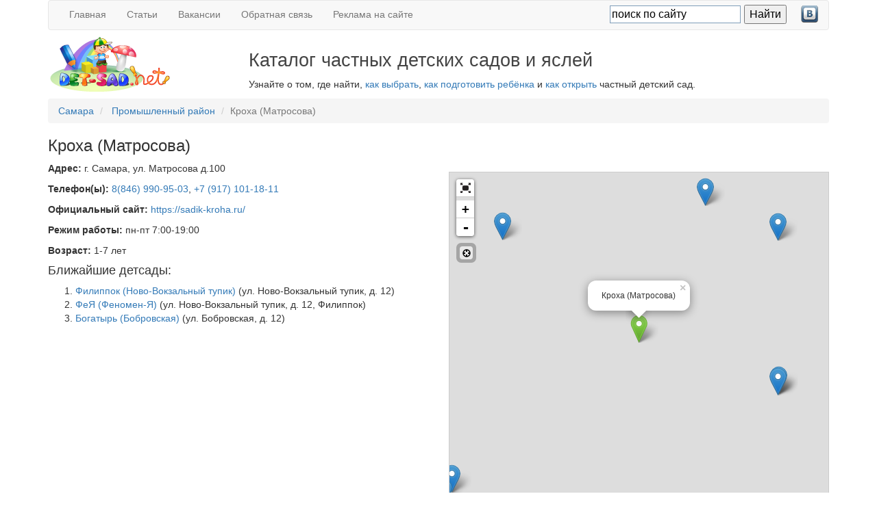

--- FILE ---
content_type: text/html; charset=utf-8
request_url: https://det-sad.net/map/Samara/6847.html
body_size: 5974
content:
<!DOCTYPE html>
<html lang="ru">
<head>
    <meta http-equiv="Content-Type" content="text/html; charset=utf-8">
    <meta charset="utf-8">
    <title>Кроха (Матросова) - Промышленный район - Самара — Каталог частных детских садов и яслей</title>
<meta name="keywords" content="Кроха (Матросова),Самара,частные детские сады, детсады, коммерческие детские сады, домашние детские сады, негосударственные детские сады" />
<meta name="description" content="Контактная информация частного детского сада Кроха (Матросова) - Самара" />
<script type="text/javascript">var LANG_SEND = 'Отправить'; var LANG_CONTINUE = 'Продолжить'; var LANG_CLOSE = 'Закрыть'; var LANG_SAVE = 'Сохранить'; var LANG_CANCEL = 'Отмена'; var LANG_ATTENTION = 'Внимание'; var LANG_CONFIRM = 'Подтверждение действия'; var LANG_LOADING = 'Загрузка'; var LANG_ERROR = 'Ошибка'; var LANG_ADD = 'Добавить'; var LANG_SELECT_CITY = 'Выберите город'; var LANG_SELECT = 'Выбрать'; </script>
    <meta name="viewport" content="width=device-width, initial-scale=1.0">
    <!--[if lte IE 8]> <script>document.location.href = '/ie6.html'; </script> <![endif]-->
    <link rel="shortcut icon" href="/favicon.ico" />
    <link rel="stylesheet" href="/templates/bootstrap3/css/bootstrap.min.css">
    <link rel="stylesheet" href="/templates/bootstrap3/css/leaflet.css" />
    <link rel="stylesheet" href="/templates/bootstrap3/css/L.Control.Locate.css" />
    <script src="/templates/bootstrap3/js/jquery.min.js"></script>
    <script src="/templates/bootstrap3/js/bootstrap.min.js"></script>

    <style type="text/css">
        .navbar .ya-site-form { width: 270px; }
        
        .navbar {margin-bottom: 10px; min-height: 40px;}
        .navbar-nav > li > a {
            padding-bottom: 10px;
            padding-top: 10px;
        }

        .navbar-nav .nav .navbutton { padding: 7px 5px;}
        h1 {font-size: 1.9em; color: #444; font-weight: normal;}
        h2 {font-size: 1.5em; color: #444; font-weight: normal;}
        .logo-row h1 {margin-top: 0;}
        .moduletitle {font-size: 1.5em; margin-bottom: 10px}
        #DSNmap {border: 1px solid #CCCCCC; z-index: 9999; margin-top:15px}
        .map-city {height: 430px; display: none;}
        .map-marker {height: 500px;}
        div#mc-content h3 {margin: 0 !important; font-size: 14px;}
        
        .costFilterRow {margin-top: 15px; margin-bottom: 15px;}

        .leaflet-control-fullscreen {
            background-image: url("/images/icons/fullscreen.png");
            margin-bottom: 5px;
        }

        @media (max-width: 940px) {
            .nav {width: 100% !important;}
            .logo-row {display: none;}
        }

        @media (max-width: 767px) {
            .pull-right {float: none !important}
            #DSNmap {margin-top: 0}
            .map-city {height: 200px;}
        }

        @media (max-height: 320px) {
            #DSNmap {display: none;}
        }

        @media (max-width: 480px) {
            html {
               -webkit-text-size-adjust: none;
            }
            h1 {margin: 0.2em 0; font-size: 1.5em;}
        }
    </style>
</head>
<body>
    <div class="container">        
        <div>
    <nav class="navbar navbar-default" role="navigation">
    <div class="navbar-header">
      <button type="button" class="navbar-toggle" data-toggle="collapse" data-target="#bs-example-navbar-collapse-1">
        <span class="sr-only">Toggle navigation</span>
        <span class="icon-bar"></span>
        <span class="icon-bar"></span>
        <span class="icon-bar"></span>
      </button>
      <a class="navbar-brand visible-xs" href="/">det-sad.net</a>
    </div>  
    <div class="collapse navbar-collapse"  id="bs-example-navbar-collapse-1">
        <ul id="mainmenu" class="nav navbar-nav">

                    <li><a href="/">Главная</a></li>
        
                                
                                                    <li >
                                <a href="/stati" target="_self">Статьи</a>
                            </li>
                                                                                
                                                    <li >
                                <a href="http://vk.com/topic-28954678_27756206" target="_blank">Вакансии</a>
                            </li>
                                                                                
                                                    <li >
                                <a href="mailto:support@det-sad.net" target="_self">Обратная связь</a>
                            </li>
                                                                                
                                                    <li >
                                <a href="/reklama.html" target="_self">Реклама на сайте</a>
                            </li>
                                                                </ul>

        <ul class="nav navbar-nav navbar-right hidden-sm">
            <li>
            
                <div class="ya-site-form ya-site-form_inited_no" onclick="return {'action':'http://yandex.ru/sitesearch','arrow':false,'bg':'transparent','fontsize':16,'fg':'#000000','language':'ru','logo':'rb','publicname':'Поиск по det-sad.net','suggest':true,'target':'_self','tld':'ru','type':2,'usebigdictionary':true,'searchid':2224148,'webopt':false,'websearch':false,'input_fg':'#000000','input_bg':'#ffffff','input_fontStyle':'normal','input_fontWeight':'normal','input_placeholder':'поиск по сайту','input_placeholderColor':'#000000','input_borderColor':'#7f9db9'}"><form action="http://yandex.ru/sitesearch" method="get" target="_self"><input type="hidden" name="searchid" value="2224148"/><input type="hidden" name="l10n" value="ru"/><input type="hidden" name="reqenc" value=""/><input type="search" name="text" value=""/><input type="submit" value="Найти"/></form></div><style type="text/css">.ya-page_js_yes .ya-site-form_inited_no { display: none; }</style><script type="text/javascript">(function(w,d,c){var s=d.createElement('script'),h=d.getElementsByTagName('script')[0],e=d.documentElement;if((' '+e.className+' ').indexOf(' ya-page_js_yes ')===-1){e.className+=' ya-page_js_yes';}s.type='text/javascript';s.async=true;s.charset='utf-8';s.src=(d.location.protocol==='https:'?'https:':'http:')+'//site.yandex.net/v2.0/js/all.js';h.parentNode.insertBefore(s,h);(w[c]||(w[c]=[])).push(function(){Ya.Site.Form.init()})})(window,document,'yandex_site_callbacks');</script>
            
            </li>
            <li class="hidden-xs">
                <a class="navbutton" target="_blank" href="http://vk.com/det_sad_net" style="padding-top: 7px">
                    <img alt="Мы в Вконтакте" src="/images/vkontakte.png">
                </a>
            </li>
        </ul>
    </div>
</nav>
</div>        
        <div class="row visible-md visible-lg" style="margin-bottom: 10px;">
            <div class="col-md-3">
                <a href="/"><img  width="180" height="80" alt="Каталог частных детских садов и яслей det-sad.net" title="" src="/templates/ds/images/logo.png"></a>
            </div>
            <div class="col-md-9">
                <h1>Каталог частных детских садов и яслей</h1>
                Узнайте о том, где найти, <a href="/stati/kak-vybrat-chastnyi-detskii-sad.html">как выбрать</a>,
                <a href="/stati/pervyi-raz-v-detskii-sad.html">как подготовить ребёнка</a> и
                <a href="/stati/kak-otkryt-detskiy-sad-step1.html">как открыть</a> частный детский сад.
            </div>
        </div>
        
                        <ul class="breadcrumb">
    <li>
        <a href="/map/Samara.html">Самара</a>
    </li>
        <li>
        <a href="/map/Samara/promyshlennyj-rajon.html">Промышленный&nbsp;район</a>
    </li>
        <li class="active">Кроха (Матросова)</li>
</ul>

<h3 class="hidden-xs">Кроха (Матросова) </h3>

<div class="row">
    <div class="col-md-6">
      <div class="markerMetaInfo" style="margin-bottom: 8px;">
        <p>
          <strong>Адрес:</strong>
          <span>г. Самара, ул. Матросова д.100</span>
        </p><p>
          <strong>Телефон(ы):</strong> <span class="tel"><a href=tel:88469909503>8(846) 990-95-03</a>, <a href=tel:+79171011811>+7 (917) 101-18-11</a></span>
        </p>
        
                  <p>
            <strong>Официальный сайт:</strong>
            <a class="url" href="/away.php?to=https://sadik-kroha.ru/&hash=b45deeacc40c6d4121dc136a9a36c472ddc93498abce7da77d2a79bc8cb51daf" rel="nofollow" target="_blank">https://sadik-kroha.ru/</a>
            
          </p>
                                  <p>
            <strong>Режим работы:</strong>
            <span>пн-пт 7:00-19:00</span>
            
          </p>
                                          <p>
            <strong>Возраст:</strong>
            <span>1-7 лет</span>
            
          </p>
              </div>
                
          
          
            
<!-- Yandex.RTB R-A-90507-8 -->
<div id="yandex_rtb_R-A-90507-8"></div>
<script type="text/javascript">
    (function(w, d, n, s, t) {
        w[n] = w[n] || [];
        w[n].push(function() {
            Ya.Context.AdvManager.render({
                blockId: "R-A-90507-8",
                renderTo: "yandex_rtb_R-A-90507-8",
                async: true
            });
        });
        t = d.getElementsByTagName("script")[0];
        s = d.createElement("script");
        s.type = "text/javascript";
        s.src = "//an.yandex.ru/system/context.js";
        s.async = true;
        t.parentNode.insertBefore(s, t);
    })(this, this.document, "yandexContextAsyncCallbacks");
</script>

    
 
    
            <h4>Ближайшие детсады:</h4>
        <ol>
                            <li><a href="/map/Samara/45.html">Филиппок (Ново-Вокзальный тупик)</a>
                   (ул. Ново-Вокзальный тупик, д. 12)</li>                            <li><a href="/map/Samara/11094.html">ФеЯ (Феномен-Я)</a>
                   (ул. Ново-Вокзальный тупик, д. 12, Филиппок)</li>                            <li><a href="/map/Samara/8972.html">Богатырь (Бобровская)</a>
                   (ул. Бобровская, д. 12)</li>                    </ol>
    

    </div>
    <div class="col-md-6 hidden-sm hidden-xs" id="mapArea">
        <div id="DSNmap" class="map-marker"></div>
    </div>
</div>




<textarea id="markerData" style="display: none">{"id":"6847","name":"\u041a\u0440\u043e\u0445\u0430 (\u041c\u0430\u0442\u0440\u043e\u0441\u043e\u0432\u0430)","address":"\u0443\u043b. \u041c\u0430\u0442\u0440\u043e\u0441\u043e\u0432\u0430 \u0434.100","phones":"<a href=tel:88469909503>8(846) 990-95-03<\/a>, <a href=tel:+79171011811>+7 (917) 101-18-11<\/a>","send_enable":"0","longitude":"50.228329","latitude":"53.222428","adddate":"2015-04-28 09:31:47","status":"0","district_id":"56","visible":"y","cost":"0","join_cost":"0","age":"1-7 \u043b\u0435\u0442","regime":"\u043f\u043d-\u043f\u0442 7:00-19:00","city_id":"284360","city":"Samara","ad":"0","metro":[],"hash":"b45deeacc40c6d4121dc136a9a36c472ddc93498abce7da77d2a79bc8cb51daf"}</textarea>
<textarea id="nearMarkers" style="display: none">[{"id":"45","name":"\u0424\u0438\u043b\u0438\u043f\u043f\u043e\u043a (\u041d\u043e\u0432\u043e-\u0412\u043e\u043a\u0437\u0430\u043b\u044c\u043d\u044b\u0439 \u0442\u0443\u043f\u0438\u043a)","address":"\u0443\u043b. \u041d\u043e\u0432\u043e-\u0412\u043e\u043a\u0437\u0430\u043b\u044c\u043d\u044b\u0439 \u0442\u0443\u043f\u0438\u043a, \u0434. 12","phones":"8-927-720-93-34","site":"https:\/\/filipp-ok.ru","longitude":"50.24572491645813","latitude":"53.218471329752994","adddate":"2011-07-25 09:55:51","status":"0","district_id":"56","city":"Samara","name_ru":"\u0421\u0430\u043c\u0430\u0440\u0430","distance":1239.2615403136},{"id":"11094","name":"\u0424\u0435\u042f (\u0424\u0435\u043d\u043e\u043c\u0435\u043d-\u042f)","address":"\u0443\u043b. \u041d\u043e\u0432\u043e-\u0412\u043e\u043a\u0437\u0430\u043b\u044c\u043d\u044b\u0439 \u0442\u0443\u043f\u0438\u043a, \u0434. 12, \u0424\u0438\u043b\u0438\u043f\u043f\u043e\u043a","phones":"8-927-720-93-34","site":"","longitude":"50.245819","latitude":"53.218551","adddate":"2017-10-11 15:17:05","status":"0","district_id":"56","city":"Samara","name_ru":"\u0421\u0430\u043c\u0430\u0440\u0430","distance":1242.0152679303},{"id":"8972","name":"\u0411\u043e\u0433\u0430\u0442\u044b\u0440\u044c (\u0411\u043e\u0431\u0440\u043e\u0432\u0441\u043a\u0430\u044f)","address":"\u0443\u043b. \u0411\u043e\u0431\u0440\u043e\u0432\u0441\u043a\u0430\u044f, \u0434. 12","phones":"89377967711","site":"","longitude":"50.236584","latitude":"53.232702","adddate":"2016-06-30 09:41:19","status":"0","district_id":"56","city":"Samara","name_ru":"\u0421\u0430\u043c\u0430\u0440\u0430","distance":1268.0580473403}]</textarea>
<script src="/templates/bootstrap3/js/leaflet.js"></script>
<script src="/templates/bootstrap3/js/leaflet.zoomfs.js"></script>
<script src="/templates/bootstrap3/js/L.Control.Locate.js"></script>


<script type="text/javascript">

    $(function(){
        if ($(".swipebox").length > 0) {
            $(".swipebox").swipebox({hideBarsDelay: 0});
        }

        if ($("#mapArea").is(':visible')) {
            showMap();
        }
   });

   function showMap() {

        var globalMarkCoords = [];
        var cityIdents = []; // Идентификаторы городов, садики которых отображены на карте

        var markerData = jQuery.parseJSON(jQuery("#markerData").text());
        var nearMarkers = jQuery.parseJSON(jQuery("#nearMarkers").text());

        var map = new L.Map('DSNmap', {minZoom: 8, zoomControl: false});

        var mapquestUrl = 'https://{s}.tile.openstreetmap.org/{z}/{x}/{y}.png',
        subDomains = ['a','b','c'],
        mapquestAttrib = '&copy; <a href="http://osm.org/copyright">OpenStreetMap</a> contributors',
        mapquest = new L.TileLayer(mapquestUrl, {maxZoom: 18, attribution: mapquestAttrib, subdomains: subDomains})

        var coord = new L.LatLng(markerData.latitude, markerData.longitude); // geographical point (longitude and latitude)
        globalMarkCoords.push(coord);
        map.setView(coord, 14).addLayer(mapquest);

        var currentIcon = new L.Icon.Default({iconUrl:'/templates/ds/images/marker2.png'})
        L.marker(coord, {icon: currentIcon, zIndexOffset: 1000}).addTo(map)
            .bindPopup("Кроха (Матросова)").openPopup();

        for(var index in nearMarkers){
            var coord = new L.LatLng(nearMarkers[index].latitude, nearMarkers[index].longitude);
            globalMarkCoords.push(coord);
            L.marker(coord).addTo(map).bindPopup("<a href=\"/map/"+
                nearMarkers[index].city + "/" +
                nearMarkers[index].id +".html\">" + nearMarkers[index].name + "</a>");
        }
        // create custom zoom control with fullscreen button
        var zoomFS = new L.Control.ZoomFS();
        // add custom zoom control
        map.addControl(zoomFS);
            
        map.on('enterFullscreen', function(){
          $('#mc-container').hide();
        });

        map.on('exitFullscreen', function(){
          $('#mc-container').show();
        });

        L.control.locate().addTo(map);

        function mapMoved(event) {
            var bounds = map.getBounds(); //вытаскиваем область, в которую нужно добавить маркеры
            $.get("/map/map_moved", {'cityIdents': cityIdents.toString(), 'bounds': bounds.toBBoxString()}, function(data){
                var data =  $.parseJSON(data);
                var markers = data[0];
                cityIdents = data[1];

                for (var index in markers)
                {
                    var markerExists = null;
                    coord = new L.LatLng(markers[index].latitude, markers[index].longitude);

                    for(var ind in globalMarkCoords)
                        if(coord.lat == globalMarkCoords[ind].lat &&
                        coord.lng == globalMarkCoords[ind].lng){
                        markerExists = 1;
                        break;
                    }

                    if(markerExists)
                        continue;

                    globalMarkCoords.push(coord);

                    L.marker(coord).addTo(map).bindPopup("<a href=\"/map/" +
                        markers[index].city + "/" +
                        markers[index].id +".html\">" + markers[index].name + "</a>");

                }
            });
        }

        map.on('moveend', function(event){
            try {
                yaCounter1831825.reachGoal("MARKER_MAP_MOVED");
            }
            catch(e) { }
            mapMoved(event);
        });
        mapMoved(123);
    }


</script>


        

        <div class="row">
            <div class="col-md-4">
            </div>
            <div class="col-md-4 text-center">
                <a href="/">Каталог частных детских садов и яслей</a> &copy;&nbsp;2011-2026            </div>
            <div class="col-md-4">
            </div>
        </div>
    </div>

<!-- Yandex.Metrika counter --> <script type="text/javascript"> (function (d, w, c) { (w[c] = w[c] || []).push(function() { try { w.yaCounter1831825 = new Ya.Metrika({ id:1831825, clickmap:true, trackLinks:true, accurateTrackBounce:true }); } catch(e) { } }); var n = d.getElementsByTagName("script")[0], s = d.createElement("script"), f = function () { n.parentNode.insertBefore(s, n); }; s.type = "text/javascript"; s.async = true; s.src = "https://mc.yandex.ru/metrika/watch.js"; if (w.opera == "[object Opera]") { d.addEventListener("DOMContentLoaded", f, false); } else { f(); } })(document, window, "yandex_metrika_callbacks"); </script> <noscript><div><img src="https://mc.yandex.ru/watch/1831825" style="position:absolute; left:-9999px;" alt="" /></div></noscript> <!-- /Yandex.Metrika counter -->

</body>
</html>

--- FILE ---
content_type: text/html; charset=utf-8
request_url: https://det-sad.net/map/map_moved?cityIdents=&bounds=50.2046012878418%2C53.20963091649183%2C50.252065658569336%2C53.23522199161108
body_size: 4959
content:
[[{"id":"14188","name":"Bambini-Club","address":"\u0443\u043b. \u0421\u0430\u043c\u0430\u0440\u0441\u043a\u0430\u044f, \u0434. 161\u0430","phones":"8 (996) 623 29 32","status":"0","longitude":"50.107762813568115","latitude":"53.19485641717032","adddate":"13 \u0438\u044e\u043b\u044f 2020","city":"Samara","cost":"17000","district_id":"52","ad_timeout":null,"ad_priority":"0"},{"id":"13260","name":"Sun School","address":"\u0443\u043b. \u041a\u0443\u0439\u0431\u044b\u0448\u0435\u0432\u0430, \u0434. 59","phones":"+7 (967) 729-98-47","status":"0","longitude":"50.086754","latitude":"53.183728","adddate":"24 \u0438\u044e\u043d\u044f 2019","city":"Samara","cost":"27500","district_id":"51","ad_timeout":null,"ad_priority":"0"},{"id":"14091","name":"Sun School (5-\u044f \u043f\u0440\u043e\u0441\u0435\u043a\u0430)","address":"\u0443\u043b. 5-\u044f \u043f\u0440\u043e\u0441\u0435\u043a\u0430, \u0434. 101","phones":"89966196251","status":"0","longitude":"50.18760681152344","latitude":"53.243793893935916","adddate":"27 \u0430\u043f\u0440\u0435\u043b\u044f 2020","city":"Samara","cost":"25000","district_id":"54","ad_timeout":null,"ad_priority":"0"},{"id":"10554","name":"\u0410\u043d\u0433\u043b\u0438\u0439\u0441\u043a\u0438\u0439 \u0434\u0435\u0442\u0441\u043a\u0438\u0439 \u0441\u0430\u0434 \"Sun School\"","address":"\u0443\u043b. \u0420\u0435\u0432\u043e\u043b\u044e\u0446\u0438\u043e\u043d\u043d\u0430\u044f, \u0434. 3","phones":"88007756047","status":"0","longitude":"50.162761","latitude":"53.216826","adddate":" 2 \u0438\u044e\u043d\u044f 2017","city":"Samara","cost":"25000","district_id":"54","ad_timeout":null,"ad_priority":"0"},{"id":"12755","name":"\u0410\u043d\u0433\u043b\u0438\u0439\u0441\u043a\u0438\u0439 \u0434\u0435\u0442\u0441\u043a\u0438\u0439 \u0441\u0430\u0434 \"Sun School\" (\u041b\u0435\u043d\u0438\u043d\u0441\u043a\u0430\u044f)","address":"\u0443\u043b. \u041b\u0435\u043d\u0438\u043d\u0441\u043a\u0430\u044f, \u0434.217","phones":"8 (800) 755-60-47; +7 (987) 153-07-77","status":"0","longitude":"50.118115","latitude":"53.19939","adddate":"17 \u0434\u0435\u043a\u0430\u0431\u0440\u044f 2018","city":"Samara","cost":"15000","district_id":"52","ad_timeout":null,"ad_priority":"0"},{"id":"13230","name":"\u0410\u043d\u0433\u043b\u0438\u0439\u0441\u043a\u0438\u0439 \u0434\u0435\u0442\u0441\u043a\u0438\u0439 \u0441\u0430\u0434 \"\u0412\u043e\u043b\u0448\u0435\u0431\u043d\u044b\u0439 \u043c\u0438\u0440\"","address":"\u0443\u043b. \u0421\u0430\u0434\u043e\u0432\u0430\u044f, \u0434. 337","phones":"89272609069","status":"0","longitude":"50.123397","latitude":"53.203112","adddate":"16 \u0438\u044e\u043d\u044f 2019","city":"Samara","cost":"13000","district_id":"52","ad_timeout":null,"ad_priority":"0"},{"id":"1478","name":"\u0410\u041d\u041e \"\u0422\u0435\u0440\u0435\u043c\u043e\u043a\"","address":"\u0443\u043b. \u0410\u044d\u0440\u043e\u0434\u0440\u043e\u043c\u043d\u0430\u044f, \u0434. 32\u0410","phones":"990-49-91","status":"0","longitude":"50.18601894378662","latitude":"53.19295059224443","adddate":"15 \u043c\u0430\u044f 2012","city":"Samara","cost":"11000","district_id":"53","ad_timeout":null,"ad_priority":"0"},{"id":"12242","name":"\u0410\u041d\u041e \u0414\u041e \"\u041c\u0430\u043b\u044c\u0432\u0438\u043d\u0430\"","address":"\u0443\u043b. 1\u044f \u041f\u0440\u043e\u0441\u0435\u043a\u0430, \u0434. 1\u0411","phones":"+7(846)213-04-14 ,8(846) 990-61-25","status":"0","longitude":"50.175172090530396","latitude":"53.22951928109567","adddate":"10 \u0430\u0432\u0433\u0443\u0441\u0442\u0430 2018","city":"Samara","cost":"0","district_id":"54","ad_timeout":null,"ad_priority":"0"},{"id":"5379","name":"\u0410\u041d\u041e \u0414\u041e \"\u041c\u0430\u043b\u044c\u0432\u0438\u043d\u0430\" (\u041f\u0443\u0448\u043a\u0438\u043d\u0430 280)","address":"\u0443\u043b. \u0411\u0440\u0430\u0442\u044c\u0435\u0432 \u041a\u043e\u0440\u043e\u0441\u0442\u0435\u043b\u0435\u0432\u044b\u0445, \u0434. 280","phones":"+7 (937) 989-00-19, +7(927)260-61-25","status":"0","longitude":"50.125980377197266","latitude":"53.20202258900708","adddate":"10 \u0438\u044e\u043b\u044f 2014","city":"Samara","cost":"0","district_id":"52","ad_timeout":null,"ad_priority":"0"},{"id":"5378","name":"\u0410\u041d\u041e \u0414\u041e \"\u041c\u0430\u043b\u044c\u0432\u0438\u043d\u0430\" (\u041f\u0443\u0448\u043a\u0438\u043d\u0430)","address":"\u0443\u043b. \u041f\u0443\u0448\u043a\u0438\u043d\u0430, \u0434. 227","phones":"+7 (937) 992-40-65, +7 (927) 260-61-25","status":"0","longitude":"50.126516819000244","latitude":"53.20177838044824","adddate":"10 \u0438\u044e\u043b\u044f 2014","city":"Samara","cost":"9000","district_id":"52","ad_timeout":null,"ad_priority":"0"},{"id":"1213","name":"\u0410\u041d\u041e\u041e \"\u041c\u0438\u0440 \u0434\u0435\u0442\u0441\u0442\u0432\u0430\" (\u041a\u0440\u0430\u0441\u043d\u043e\u0434\u043e\u043d\u0441\u043a\u0430\u044f)","address":"\u0443\u043b. \u041a\u0440\u0430\u0441\u043d\u043e\u0434\u043e\u043d\u0441\u043a\u0430\u044f, \u0434. 95","phones":"8 902-153 -09-01 \u0438 8 937 -983-68-69","status":"1","longitude":"50.24571418762207","latitude":"53.23007802616441","adddate":"12 \u0444\u0435\u0432\u0440\u0430\u043b\u044f 2012","city":"Samara","cost":"12000","district_id":"57","ad_timeout":"2022-11-24","ad_priority":"0"},{"id":"3587","name":"\u0410\u041d\u041e\u041e \"\u041c\u0438\u0440 \u0434\u0435\u0442\u0441\u0442\u0432\u0430\" (\u041d\u043e\u0432\u043e-\u0421\u0430\u0434\u043e\u0432\u0430\u044f)","address":"\u0443\u043b. \u041d\u043e\u0432\u043e-\u0421\u0430\u0434\u043e\u0432\u0430\u044f, \u0434. 139","phones":"8 902-153 -09-01 \u0438 8 937 -983-68-69","status":"0","longitude":"50.145873","latitude":"53.214119","adddate":" 9 \u0430\u0432\u0433\u0443\u0441\u0442\u0430 2013","city":"Samara","cost":"12000","district_id":"54","ad_timeout":"2022-11-24","ad_priority":"0"},{"id":"12677","name":"\u0410\u041d\u041e\u041e \"\u041c\u0438\u0440 \u0434\u0435\u0442\u0441\u0442\u0432\u0430\" (\u041f\u0440\u043e\u043c\u044b\u0448\u043b\u0435\u043d\u043d\u044b\u0439)","address":"\u0443\u043b. \u0413\u0435\u043e\u0440\u0433\u0438\u044f \u0414\u0438\u043c\u0438\u0442\u0440\u043e\u0432\u0430, \u0434. 131","phones":"8 937 983 68 69","status":"0","longitude":"50.200607","latitude":"53.255313","adddate":"24 \u043d\u043e\u044f\u0431\u0440\u044f 2018","city":"Samara","cost":"12000","district_id":"56","ad_timeout":"2022-11-24","ad_priority":"0"},{"id":"8382","name":"\u0410\u041d\u041e\u041e \u0414\u041e \"\u041c\u0430\u043b\u044b\u0448\"","address":"\u0443\u043b. \u041c\u0438\u0447\u0443\u0440\u0438\u043d\u0430, \u0434. 149","phones":"8(846)9720217, 89270112111","status":"0","longitude":"50.170783","latitude":"53.217408","adddate":"10 \u0444\u0435\u0432\u0440\u0430\u043b\u044f 2016","city":"Samara","cost":"0","district_id":"54","ad_timeout":null,"ad_priority":"0"},{"id":"14443","name":"\u0410\u041d\u041e\u041e \u0414\u041e \"\u041f\u043b\u0430\u043d\u0435\u0442\u0430 \u0414\u0435\u0442\u0441\u0442\u0432\u0430\"","address":"\u0443\u043b. \u0421\u0442\u0430\u0440\u0430 \u0417\u0430\u0433\u043e\u0440\u0430,  \u0434. 235","phones":"9902923,9901780","status":"0","longitude":"50.241435","latitude":"53.246121","adddate":"13 \u043c\u0430\u0440\u0442\u0430 2021","city":"Samara","cost":"5700","district_id":"57","ad_timeout":null,"ad_priority":"0"},{"id":"14651","name":"\u0410\u041d\u041e\u041e \u0414\u041e \"\u041f\u043b\u0430\u043d\u0435\u0442\u0430 \u0414\u0435\u0442\u0441\u0442\u0432\u0430\"","address":"\u0443\u043b. \u041d\u043e\u0432\u043e \u0421\u0430\u0434\u043e\u0432\u0430\u044f, \u0434. 177","phones":"88469902923,88469901780","status":"0","longitude":"50.162267","latitude":"53.218368","adddate":" 2 \u043d\u043e\u044f\u0431\u0440\u044f 2021","city":"Samara","cost":"12000","district_id":"54","ad_timeout":null,"ad_priority":"0"},{"id":"14445","name":"\u0410\u041d\u041e\u041e \u0414\u041e \"\u041f\u043b\u0430\u043d\u0435\u0442\u0430 \u0414\u0435\u0442\u0441\u0442\u0432\u0430\" (\u0410\u044d\u0440\u043e\u0434\u0440\u043e\u043c\u043d\u0430\u044f)","address":"\u0443\u043b. \u0410\u044d\u0440\u043e\u0434\u0440\u043e\u043c\u043d\u0430\u044f,  \u0434. 98\u0410, \u0441\u0442\u0440\u043e\u0435\u043d\u0438\u0435 4","phones":"9902923,9901780","status":"0","longitude":"50.206167697906494","latitude":"53.19451575316597","adddate":"13 \u043c\u0430\u0440\u0442\u0430 2021","city":"Samara","cost":"5960","district_id":"55","ad_timeout":null,"ad_priority":"0"},{"id":"14444","name":"\u0410\u041d\u041e\u041e \u0414\u041e \"\u041f\u043b\u0430\u043d\u0435\u0442\u0430 \u0414\u0435\u0442\u0441\u0442\u0432\u0430\" (\u041c\u043e\u043b\u043e\u0434\u0435\u0436\u043d\u0430\u044f)","address":"\u0443\u043b. \u041c\u043e\u043b\u043e\u0434\u0435\u0436\u043d\u0430\u044f, \u0434. 6\u0410","phones":"9902923,9901780","status":"0","longitude":"50.22063","latitude":"53.258599","adddate":"13 \u043c\u0430\u0440\u0442\u0430 2021","city":"Samara","cost":"5960","district_id":"56","ad_timeout":null,"ad_priority":"0"},{"id":"8409","name":"\u0410\u041d\u041e\u041e \u0414\u0426 \"\u0412\u0438\u043d\u043d\u0438 \u041f\u0443\u0445\"","address":"\u0443\u043b. \u041e\u0441\u0438\u043f\u0435\u043d\u043a\u043e, \u0434. 39","phones":"8-960-83-121-83","status":"0","longitude":"50.14780282974243","latitude":"53.19788370855331","adddate":"18 \u0444\u0435\u0432\u0440\u0430\u043b\u044f 2016","city":"Samara","cost":"0","district_id":"52","ad_timeout":null,"ad_priority":"0"},{"id":"8414","name":"\u0410\u041d\u041e\u041e \u0414\u0426 \"\u0412\u0438\u043d\u043d\u0438 \u041f\u0443\u0445\" (\u0421\u044a\u0435\u0437\u0434\u043e\u0432\u0441\u043a\u0430\u044f)","address":"\u0443\u043b. \u0421\u044a\u0435\u0437\u0434\u043e\u0432\u0441\u043a\u0430\u044f, \u0434. 10\u0410","phones":"8-960-83-121-83","status":"0","longitude":"50.184617","latitude":"53.206774","adddate":"18 \u0444\u0435\u0432\u0440\u0430\u043b\u044f 2016","city":"Samara","cost":"0","district_id":"54","ad_timeout":null,"ad_priority":"0"},{"id":"12006","name":"\u0410\u041d\u041e\u041e \u0414\u0426 \"\u041c\u0438\u0448\u0443\u0442\u043a\u0430\"","address":"\u0443\u043b.\u0411\u0440\u0430\u0442\u044c\u0435\u0432 \u041a\u043e\u0440\u043e\u0441\u0442\u0435\u043b\u0435\u0432\u044b\u0445, \u0434. 154","phones":"8 927 017 85 17","status":"0","longitude":"50.114827","latitude":"53.196029","adddate":"13 \u0438\u044e\u043d\u044f 2018","city":"Samara","cost":"0","district_id":"52","ad_timeout":null,"ad_priority":"0"},{"id":"1346","name":"\u0411\u0430\u043b\u0443\u043d","address":"\u0443\u043b. \u0410\u043b\u0435\u043a\u0441\u0435\u044f \u0422\u043e\u043b\u0441\u0442\u043e\u0433\u043e, \u0434. 100","phones":"89277671012","status":"0","longitude":"50.08390724658966","latitude":"53.18810369457529","adddate":"14 \u043c\u0430\u0440\u0442\u0430 2012","city":"Samara","cost":"7000","district_id":"51","ad_timeout":null,"ad_priority":"0"},{"id":"8972","name":"\u0411\u043e\u0433\u0430\u0442\u044b\u0440\u044c (\u0411\u043e\u0431\u0440\u043e\u0432\u0441\u043a\u0430\u044f)","address":"\u0443\u043b. \u0411\u043e\u0431\u0440\u043e\u0432\u0441\u043a\u0430\u044f, \u0434. 12","phones":"89377967711","status":"0","longitude":"50.236584","latitude":"53.232702","adddate":"30 \u0438\u044e\u043d\u044f 2016","city":"Samara","cost":"5960","district_id":"56","ad_timeout":null,"ad_priority":"0"},{"id":"11212","name":"\u0411\u043e\u0441\u043e\u043d\u043e\u0433\u043e\u0435 \u0421\u0447\u0430\u0441\u0442\u044c\u0435 (\u0414\u0435\u043c\u043e\u043a\u0440\u0430\u0442\u0438\u0447\u0435\u0441\u043a\u0430\u044f)","address":"\u0443\u043b. \u0411\u0435\u0440\u0435\u0437\u043e\u0432\u0430\u044f \u0430\u043b\u043b\u0435\u044f, 215","phones":"+79270198185","status":"0","longitude":"50.285794","latitude":"53.315805","adddate":"13 \u043d\u043e\u044f\u0431\u0440\u044f 2017","city":"Samara","cost":"12000","district_id":"58","ad_timeout":null,"ad_priority":"0"},{"id":"13975","name":"\u0411\u0443\u0440\u0430\u0442\u0438\u043d\u043e","address":"\u0443\u043b. \u041b\u0435\u043d\u0438\u043d\u0441\u043a\u0430\u044f, \u0434. 228","phones":"8 (846) 24-24-500","status":"0","longitude":"50.116528272628784","latitude":"53.19916911793947","adddate":"11 \u0444\u0435\u0432\u0440\u0430\u043b\u044f 2020","city":"Samara","cost":"10000","district_id":"52","ad_timeout":null,"ad_priority":"0"},{"id":"10084","name":"\u0412\u0434\u043e\u0445\u043d\u043e\u0432\u0435\u043d\u0438\u0435","address":"\u0443\u043b. \u041d\u043e\u0432\u043e-\u0412\u043e\u043a\u0437\u0430\u043b\u044c\u043d\u0430\u044f, \u0434. 193","phones":"89376545280","status":"1","longitude":"50.219633","latitude":"53.237607","adddate":" 4 \u0444\u0435\u0432\u0440\u0430\u043b\u044f 2017","city":"Samara","cost":"9500","district_id":"56","ad_timeout":null,"ad_priority":"0"},{"id":"8994","name":"\u0413\u0430\u043b\u0447\u0430\u0442\u0430","address":"\u0443\u043b. \u0424\u0438\u043d\u0441\u043a\u0430\u044f, \u0434. 96","phones":"8-9370710317; 2740317","status":"0","longitude":"50.184698","latitude":"53.2288","adddate":" 4 \u0438\u044e\u043b\u044f 2016","city":"Samara","cost":"13300","district_id":"54","ad_timeout":null,"ad_priority":"0"},{"id":"11018","name":"\u0414\u0435\u0442\u0441\u043a\u0430\u044f \u0410\u043a\u0430\u0434\u0435\u043c\u0438\u044f","address":"\u0443\u043b. \u0421\u043e\u043b\u043d\u0435\u0447\u043d\u0430\u044f, \u0434. 18","phones":"89272602721","status":"0","longitude":"50.185731","latitude":"53.241994","adddate":"24 \u0441\u0435\u043d\u0442\u044f\u0431\u0440\u044f 2017","city":"Samara","cost":"18000","district_id":"54","ad_timeout":null,"ad_priority":"0"},{"id":"13204","name":"\u0414\u0435\u0442\u0441\u043a\u0430\u044f \u0410\u043a\u0430\u0434\u0435\u043c\u0438\u044f (\u0421\u043e\u043b\u043d\u0435\u0447\u043d\u0430\u044f 8)","address":"\u0443\u043b. \u0421\u043e\u043b\u043d\u0435\u0447\u043d\u0430\u044f, \u0434. 8","phones":"89272602721","status":"0","longitude":"50.186476","latitude":"53.240964","adddate":" 7 \u0438\u044e\u043d\u044f 2019","city":"Samara","cost":"16000","district_id":"54","ad_timeout":null,"ad_priority":"0"},{"id":"14338","name":"\u0414\u043e\u043c\u0430\u0448\u043d\u0438\u0439 \u0430\u043d\u0433\u043b\u0438\u0439\u0441\u043a\u0438\u0439 \u0441\u0430\u0434 \"Smile Fish\"","address":"\u0443\u043b. \u041a\u043e\u0440\u0430\u0431\u0435\u043b\u044c\u043d\u0430\u044f \u0434. 12","phones":"+79276870770","status":"1","longitude":"50.183647871017456","latitude":"53.202498149049525","adddate":" 9 \u043d\u043e\u044f\u0431\u0440\u044f 2020","city":"Samara","cost":"12000","district_id":"54","ad_timeout":null,"ad_priority":"0"},{"id":"11317","name":"\u0414\u043e\u043c\u0430\u0448\u043d\u0438\u0439 \u0434\u0435\u0442\u0441\u043a\u0438\u0439 \u0441\u0430\u0434","address":"\u0421\u0442\u0430\u0440\u0430-\u0417\u0430\u0433\u043e\u0440\u0430 \u043e\u0441\u0442.\u0428\u0438\u043f\u043a\u0430","phones":"89639143029","status":"1","longitude":"50.211167335510254","latitude":"53.23012298234726","adddate":"28 \u0434\u0435\u043a\u0430\u0431\u0440\u044f 2017","city":"Samara","cost":"8300","district_id":"56","ad_timeout":null,"ad_priority":"0"},{"id":"14125","name":"\u0417\u043e\u043b\u043e\u0442\u043e\u0439 \u043a\u043b\u044e\u0447\u0438\u043a","address":"5 \u043f\u0440\u043e\u0441\u0435\u043a\u0430, \u0434. 102","phones":"+79608097604","status":"1","longitude":"50.184437","latitude":"53.244327","adddate":"29 \u043c\u0430\u044f 2020","city":"Samara","cost":"9000","district_id":"54","ad_timeout":null,"ad_priority":"0"},{"id":"12498","name":"\u041a\u0430\u043f\u0438\u0442\u043e\u0448\u043a\u0430","address":"\u0443\u043b. \u041a\u0430\u0440\u0431\u044b\u0448\u0435\u0432\u0430 67","phones":"2241368","status":"0","longitude":"50.20330309867859","latitude":"53.210144943955406","adddate":" 6 \u043e\u043a\u0442\u044f\u0431\u0440\u044f 2018","city":"Samara","cost":"10000","district_id":"55","ad_timeout":null,"ad_priority":"0"},{"id":"13222","name":"\u041a\u0430\u043f\u0438\u0442\u043e\u0448\u043a\u0430 (\u0411\u0440\u0430\u0442\u044c\u044f \u041a\u043e\u0440\u043e\u0441\u0442\u0435\u043b\u0435\u0432\u044b\u0445)","address":"\u0443\u043b. \u0411\u0440\u0430\u0442\u044c\u044f \u041a\u043e\u0440\u043e\u0441\u0442\u0435\u043b\u0435\u0432\u044b\u0445, \u0434. 140","phones":"224-13-68","status":"0","longitude":"50.113057","latitude":"53.193386","adddate":"14 \u0438\u044e\u043d\u044f 2019","city":"Samara","cost":"8000","district_id":"52","ad_timeout":null,"ad_priority":"0"},{"id":"12500","name":"\u041a\u0430\u043f\u0438\u0442\u043e\u0448\u043a\u0430 (\u041a\u0430\u0440\u0431\u044b\u0448\u0435\u0432\u0430)","address":"\u0443\u043b. \u041a\u0430\u0440\u0431\u044b\u0448\u0435\u0432\u0430, \u0434. 67","phones":"2241368","status":"0","longitude":"50.203832","latitude":"53.210139","adddate":" 6 \u043e\u043a\u0442\u044f\u0431\u0440\u044f 2018","city":"Samara","cost":"0","district_id":"55","ad_timeout":null,"ad_priority":"0"},{"id":"12447","name":"\u041a\u0430\u043f\u0438\u0442\u043e\u0448\u043a\u0430 (\u041c\u0438\u0447\u0443\u0440\u0438\u043d\u0430)","address":"\u0443\u043b. \u041c\u0438\u0447\u0443\u0440\u0438\u043d\u0430, \u0434. 149","phones":"+7(846)224-13-68","status":"0","longitude":"50.170408487319946","latitude":"53.217292499244444","adddate":"24 \u0441\u0435\u043d\u0442\u044f\u0431\u0440\u044f 2018","city":"Samara","cost":"1000","district_id":"54","ad_timeout":null,"ad_priority":"0"},{"id":"6201","name":"\u041a\u0430\u043f\u0438\u0442\u043e\u0448\u043a\u0430 (\u041f\u0435\u0447\u0435\u0440\u0441\u043a\u0430\u044f)","address":"\u0443\u043b. \u041f\u0435\u0447\u0435\u0440\u0441\u043a\u0430\u044f, \u0434. 20\u0410","phones":"224-13-68","status":"0","longitude":"50.182167291641235","latitude":"53.20393122375352","adddate":" 5 \u0434\u0435\u043a\u0430\u0431\u0440\u044f 2014","city":"Samara","cost":"8000","district_id":"54","ad_timeout":null,"ad_priority":"0"},{"id":"1451","name":"\u041a\u0430\u043f\u0438\u0442\u043e\u0448\u043a\u0430 (\u0420\u0435\u0432\u043e\u043b\u044e\u0446\u0438\u043e\u043d\u043d\u0430\u044f)","address":"\u0443\u043b. \u0420\u0435\u0432\u043e\u043b\u044e\u0446\u0438\u043e\u043d\u043d\u0430\u044f, \u0434. 4","phones":"224-13-68","status":"0","longitude":"50.16479100000001","latitude":"53.217413","adddate":"25 \u0430\u043f\u0440\u0435\u043b\u044f 2012","city":"Samara","cost":"8000","district_id":"54","ad_timeout":null,"ad_priority":"0"},{"id":"1443","name":"\u041a\u0430\u0440\u0430\u043c\u0435\u043b\u044c\u043a\u0438","address":"6-\u044f \u043f\u0440\u043e\u0441\u0435\u043a\u0430, \u0434. 153","phones":"8-903-300-14-84, 240-15-80","status":"0","longitude":"50.188991999999985","latitude":"53.245793","adddate":"25 \u0430\u043f\u0440\u0435\u043b\u044f 2012","city":"Samara","cost":"10000","district_id":"54","ad_timeout":null,"ad_priority":"0"},{"id":"13571","name":"\u041a\u0440\u043e\u0445\u0430 (\u0414\u0438\u043c\u0438\u0442\u0440\u043e\u0432\u0430)","address":"\u0443\u043b. \u0414\u0438\u043c\u0438\u0442\u0440\u043e\u0432\u0430, \u0434.110","phones":"8(846) 990-95-03,+7 (917) 112-00-03","status":"0","longitude":"50.223307","latitude":"53.261884","adddate":"11 \u0441\u0435\u043d\u0442\u044f\u0431\u0440\u044f 2019","city":"Samara","cost":"0","district_id":"56","ad_timeout":null,"ad_priority":"0"},{"id":"6847","name":"\u041a\u0440\u043e\u0445\u0430 (\u041c\u0430\u0442\u0440\u043e\u0441\u043e\u0432\u0430)","address":"\u0443\u043b. \u041c\u0430\u0442\u0440\u043e\u0441\u043e\u0432\u0430 \u0434.100","phones":"8(846) 990-95-03,+7 (917) 101-18-11","status":"0","longitude":"50.228329","latitude":"53.222428","adddate":"28 \u0430\u043f\u0440\u0435\u043b\u044f 2015","city":"Samara","cost":"0","district_id":"56","ad_timeout":null,"ad_priority":"0"},{"id":"1619","name":"\u041b\u0443\u043d\u0442\u0438\u043a","address":"\u0443\u043b. \u0421\u043e\u0432\u0435\u0442\u0441\u043a\u043e\u0439 \u0410\u0440\u043c\u0438\u0438, \u0434. 240 \u0411","phones":"8-903-309-23-89","status":"0","longitude":"50.17910957336426","latitude":"53.23872801082901","adddate":"21 \u0438\u044e\u043d\u044f 2012","city":"Samara","cost":"0","district_id":"54","ad_timeout":null,"ad_priority":"0"},{"id":"12248","name":"\u041c\u0430\u043b\u044c\u0432\u0438\u043d\u0430 (6-\u044f \u043f\u0440\u043e\u0441\u0435\u043a\u0430)","address":"6\u044f \u043f\u0440\u043e\u0441\u0435\u043a\u0430, \u0434. 142","phones":"8(846) 900-61-25; 8-906-345-36-82","status":"0","longitude":"50.19217729568481","latitude":"53.24742118577747","adddate":"10 \u0430\u0432\u0433\u0443\u0441\u0442\u0430 2018","city":"Samara","cost":"0","district_id":"56","ad_timeout":null,"ad_priority":"0"},{"id":"4446","name":"\u041c\u0430\u043b\u044c\u0432\u0438\u043d\u0430 (\u0421\u0435\u0432\u0430\u0441\u0442\u043e\u043f\u043e\u043b\u044c\u0441\u043a\u0438\u0439)","address":"\u0421\u0435\u0432\u0430\u0441\u0442\u043e\u043f\u043e\u043b\u044c\u0441\u043a\u0438\u0439 \u043f\u0435\u0440\u0435\u0443\u043b\u043e\u043a, \u0434. 1","phones":"8(846) 990-61-25; 277-09-87","status":"0","longitude":"50.221044","latitude":"53.198581","adddate":" 4 \u044f\u043d\u0432\u0430\u0440\u044f 2014","city":"Samara","cost":"7900","district_id":"55","ad_timeout":null,"ad_priority":"0"},{"id":"1296","name":"\u041c\u0430\u043c\u043e\u043d\u0442\u0451\u043d\u043e\u043a","address":"\u0443\u043b. \u0415\u0433\u043e\u0440\u043e\u0432\u0430, \u0434. 13","phones":"8-902-748-99-09","status":"1","longitude":"50.0852108001709","latitude":"53.10860786695556","adddate":" 3 \u043c\u0430\u0440\u0442\u0430 2012","city":"Samara","cost":"0","district_id":"50","ad_timeout":null,"ad_priority":"0"},{"id":"13897","name":"\u041c\u0438\u0440 \u0434\u0435\u0442\u0441\u0442\u0432\u0430 (\u0414\u0438\u043c\u0438\u0442\u0440\u043e\u0432\u0430)","address":"\u0443\u043b. \u0413\u0435\u043e\u0440\u0433\u0438\u044f \u0414\u0438\u043c\u0438\u0442\u0440\u043e\u0432\u0430, \u0434. 131","phones":"8937 983 68 69","status":"0","longitude":"50.21526575088501","latitude":"53.2660856402993","adddate":" 5 \u044f\u043d\u0432\u0430\u0440\u044f 2020","city":"Samara","cost":"12000","district_id":"56","ad_timeout":null,"ad_priority":"0"},{"id":"1212","name":"\u041c\u0438\u0440 \u0434\u0435\u0442\u0441\u0442\u0432\u0430 (\u041d\u043e\u0432\u043e-\u0421\u0430\u0434\u043e\u0432\u0430\u044f)","address":"\u0443\u043b. \u041d\u043e\u0432\u043e-\u0421\u0430\u0434\u043e\u0432\u0430\u044f, \u0434. 238","phones":"8937-983-68-69","status":"1","longitude":"50.20585656166077","latitude":"53.25387893015229","adddate":"12 \u0444\u0435\u0432\u0440\u0430\u043b\u044f 2012","city":"Samara","cost":"12000","district_id":"56","ad_timeout":null,"ad_priority":"0"},{"id":"13922","name":"\u041c\u044d\u0440\u0438 \u041f\u043e\u043f\u043f\u0438\u043d\u0441 (\u0421\u0442. \u0420\u0430\u0437\u0438\u043d\u0430)","address":"\u0443\u043b. \u0421\u0442\u0435\u043f\u0430\u043d\u0430 \u0420\u0430\u0437\u0438\u043d\u0430, \u0434. 94","phones":"+7 (917) 104-81-52","status":"0","longitude":"50.085308","latitude":"53.187327","adddate":"16 \u044f\u043d\u0432\u0430\u0440\u044f 2020","city":"Samara","cost":"7500","district_id":"51","ad_timeout":null,"ad_priority":"0"},{"id":"7366","name":"\u041d\u0414\u041e\u0423 \u042e\u043b\u0430","address":"\u041c\u043e\u0441\u043a\u043e\u0432\u0441\u043a\u043e\u0435 \u0448\u043e\u0441\u0441\u0435, \u0434. 57","phones":"8(846)221-02-14","status":"0","longitude":"50.193744","latitude":"53.223738","adddate":" 5 \u0430\u0432\u0433\u0443\u0441\u0442\u0430 2015","city":"Samara","cost":"14000","district_id":"54","ad_timeout":null,"ad_priority":"0"},{"id":"7460","name":"\u041d\u0414\u041e\u0423 \u042e\u043b\u0430 (\u0422\u043e\u043b\u0441\u0442\u043e\u0433\u043e)","address":"\u0443\u043b. \u0410. \u0422\u043e\u043b\u0441\u0442\u043e\u0433\u043e, \u0434. 75","phones":"8(846)2210214","status":"0","longitude":"50.084625","latitude":"53.187677","adddate":"20 \u0430\u0432\u0433\u0443\u0441\u0442\u0430 2015","city":"Samara","cost":"17960","district_id":"51","ad_timeout":null,"ad_priority":"0"},{"id":"14062","name":"\u041f\u0435\u0442\u0440\u0443\u0448\u043a\u0430","address":"\u0443\u043b. \u041a\u0430\u0440\u0431\u044b\u0448\u0435\u0432\u0430, \u0434. 81","phones":"89171610703","status":"0","longitude":"50.204874","latitude":"53.21118","adddate":" 4 \u0430\u043f\u0440\u0435\u043b\u044f 2020","city":"Samara","cost":"10960","district_id":"55","ad_timeout":null,"ad_priority":"0"},{"id":"7038","name":"\u041f\u0438\u0440\u0430\u043c\u0438\u0434\u043a\u0430","address":"\u0443\u043b. \u041d\u043e\u0432\u043e-\u0421\u0430\u0434\u043e\u0432\u0430\u044f, \u0434. 353\u0432","phones":"8(846)972-91-32;8(987)-154-74-06","status":"0","longitude":"50.2118968963623","latitude":"53.25281340528734","adddate":" 2 \u0438\u044e\u043d\u044f 2015","city":"Samara","cost":"6500","district_id":"56","ad_timeout":null,"ad_priority":"0"},{"id":"3748","name":"\u041f\u0440\u0430\u0432\u043e\u0441\u043b\u0430\u0432\u043d\u044b\u0439 \u0434\u0435\u0442\u0441\u043a\u0438\u0439 \u0441\u0430\u0434 \"\u0420\u0430\u0434\u043e\u0441\u0442\u044c\"","address":"\u0443\u043b. \u041c\u0430\u0433\u0438\u0441\u0442\u0440\u0430\u043b\u044c\u043d\u0430\u044f, \u0434. 131,(\u0425\u0440\u0430\u043c \"\u041d\u0435\u0447\u0430\u044f\u043d\u043d\u0430\u044f \u0440\u0430\u0434\u043e\u0441\u0442\u044c\")","phones":"931-10-01;89276594454","status":"0","longitude":"50.309035778045654","latitude":"53.24105235610379","adddate":" 6 \u0441\u0435\u043d\u0442\u044f\u0431\u0440\u044f 2013","city":"Samara","cost":"5000","district_id":"57","ad_timeout":null,"ad_priority":"0"},{"id":"196","name":"\u0420\u0430\u0437\u0432\u0438\u0442\u0438\u0435","address":"\u0443\u043b.\u041c\u043e\u0440\u0438\u0441\u0430 \u0422\u043e\u0440\u0435\u0437\u0430, \u0434. 26\u0411","phones":"338-08-41, 221-60-19","status":"0","longitude":"50.165961384773254","latitude":"53.197960834203485","adddate":"23 \u0430\u0432\u0433\u0443\u0441\u0442\u0430 2011","city":"Samara","cost":"17000","district_id":"53","ad_timeout":null,"ad_priority":"0"},{"id":"3358","name":"\u0421\u043a\u0430\u0437\u043e\u0447\u043d\u044b\u0439 \u043c\u0438\u0440","address":"\u0443\u043b. \u0410\u044d\u0440\u043e\u0434\u0440\u043e\u043c\u043d\u0430\u044f, \u0434. 111","phones":"248-08-47","status":"0","longitude":"50.20604968070984","latitude":"53.19101254174154","adddate":"30 \u0438\u044e\u043d\u044f 2013","city":"Samara","cost":"8000","district_id":"55","ad_timeout":null,"ad_priority":"0"},{"id":"10825","name":"\u0421\u043c\u0430\u0439\u043b\u0438\u043a (\u0424\u0438\u043d\u044e\u0442\u0438\u043d\u0430)","address":"\u0431-\u0440 \u0424\u0438\u043d\u044e\u0442\u0438\u043d\u0430, \u0434. 47","phones":"89170153651","status":"0","longitude":"50.314528942108154","latitude":"53.32306831642001","adddate":"12 \u0430\u0432\u0433\u0443\u0441\u0442\u0430 2017","city":"Samara","cost":"7000","district_id":"58","ad_timeout":null,"ad_priority":"0"},{"id":"4029","name":"\u0421\u043e\u043b\u043d\u0435\u0447\u043d\u044b\u0439 \u0433\u043e\u0440\u043e\u0434","address":"\u0443\u043b. \u041d\u0438\u043a\u043e\u043b\u0430\u044f \u041f\u0430\u043d\u043e\u0432\u0430, \u0434. 50","phones":"277-07-17","status":"0","longitude":"50.16361176967621","latitude":"53.20955702453701","adddate":"18 \u043e\u043a\u0442\u044f\u0431\u0440\u044f 2013","city":"Samara","cost":"10000","district_id":"54","ad_timeout":null,"ad_priority":"0"},{"id":"10403","name":"\u0421\u043e\u043b\u043d\u044b\u0448\u043a\u043e (\u041c\u043e\u0441\u043a\u043e\u0432\u0441\u043a\u043e\u0435)","address":"\u041c\u043e\u0441\u043a\u043e\u0432\u0441\u043a\u043e\u0435 \u0448\u043e\u0441\u0441\u0435, \u0434. 143","phones":"+79377974566, +79297037094","status":"0","longitude":"50.211378","latitude":"53.243044","adddate":"28 \u0430\u043f\u0440\u0435\u043b\u044f 2017","city":"Samara","cost":"10000","district_id":"56","ad_timeout":null,"ad_priority":"0"},{"id":"13588","name":"\u0422\u0430\u043b\u0430\u043d\u0442","address":"\u0443\u043b. \u041c\u0438\u0447\u0443\u0440\u0438\u043d\u0430, \u0434. 130","phones":"89170308575","status":"0","longitude":"50.163695","latitude":"53.215483","adddate":"16 \u0441\u0435\u043d\u0442\u044f\u0431\u0440\u044f 2019","city":"Samara","cost":"0","district_id":"54","ad_timeout":null,"ad_priority":"0"},{"id":"11094","name":"\u0424\u0435\u042f (\u0424\u0435\u043d\u043e\u043c\u0435\u043d-\u042f)","address":"\u0443\u043b. \u041d\u043e\u0432\u043e-\u0412\u043e\u043a\u0437\u0430\u043b\u044c\u043d\u044b\u0439 \u0442\u0443\u043f\u0438\u043a, \u0434. 12, \u0424\u0438\u043b\u0438\u043f\u043f\u043e\u043a","phones":"8-927-720-93-34","status":"0","longitude":"50.245819","latitude":"53.218551","adddate":"11 \u043e\u043a\u0442\u044f\u0431\u0440\u044f 2017","city":"Samara","cost":"0","district_id":"56","ad_timeout":null,"ad_priority":"0"},{"id":"9257","name":"\u0424\u0438\u043b\u0438\u043f\u043f\u043e\u043a (6-\u044f \u043f\u0440\u043e\u0441\u0435\u043a\u0430)","address":"\u0443\u043b. 6-\u044f \u043f\u0440\u043e\u0441\u0435\u043a\u0430, \u0434. 142","phones":"89379891907","status":"0","longitude":"50.19230604171753","latitude":"53.24747254345436","adddate":"16 \u0430\u0432\u0433\u0443\u0441\u0442\u0430 2016","city":"Samara","cost":"0","district_id":"56","ad_timeout":null,"ad_priority":"0"},{"id":"45","name":"\u0424\u0438\u043b\u0438\u043f\u043f\u043e\u043a (\u041d\u043e\u0432\u043e-\u0412\u043e\u043a\u0437\u0430\u043b\u044c\u043d\u044b\u0439 \u0442\u0443\u043f\u0438\u043a)","address":"\u0443\u043b. \u041d\u043e\u0432\u043e-\u0412\u043e\u043a\u0437\u0430\u043b\u044c\u043d\u044b\u0439 \u0442\u0443\u043f\u0438\u043a, \u0434. 12","phones":"8-927-720-93-34","status":"0","longitude":"50.24572491645813","latitude":"53.218471329752994","adddate":"25 \u0438\u044e\u043b\u044f 2011","city":"Samara","cost":null,"district_id":"56","ad_timeout":null,"ad_priority":"0"},{"id":"11143","name":"\u0426\u0435\u043d\u0442 \u0440\u0430\u0437\u0432\u0438\u0442\u0438\u044f \u00ab\u041a\u043e\u0440\u0430\u0431\u043b\u0438\u043a\u00bb","address":"\u0443\u043b. \u041a\u0430\u0440\u043b\u0430-\u041c\u0430\u0440\u043a\u0441\u0430, \u0434. 55","phones":"89397554677","status":"0","longitude":"50.151289","latitude":"53.197184","adddate":"27 \u043e\u043a\u0442\u044f\u0431\u0440\u044f 2017","city":"Samara","cost":"11000","district_id":"53","ad_timeout":null,"ad_priority":"0"},{"id":"11689","name":"\u0427\u041e\u0423 \u0414\u041e \"\u0411\u0440\u0438\u0433\u0430\u043d\u0442\u0438\u043d\u0430\"","address":"\u0443\u043b. \u041c\u043e\u0440\u0438\u0441\u0430 \u0422\u043e\u0440\u0435\u0437\u0430, \u0434. 105\u0430","phones":"8-846-270-55-00; +79631174706","status":"1","longitude":"50.199129581451416","latitude":"53.19315307007835","adddate":"16 \u0430\u043f\u0440\u0435\u043b\u044f 2018","city":"Samara","cost":"5000","district_id":"55","ad_timeout":null,"ad_priority":"0"},{"id":"14241","name":"\u0427\u041e\u0423 \u041e\u041e \"\u041f\u043e\u0437\u043d\u0430\u043d\u0438\u0435\"","address":"\u0443\u043b. \u041c\u0438\u0445\u0430\u0438\u043b\u0430 \u0421\u043e\u0440\u043e\u043a\u0438\u043d\u0430, \u0434. 24","phones":"89171572837","status":"0","longitude":"50.204164","latitude":"53.202804","adddate":"20 \u0430\u0432\u0433\u0443\u0441\u0442\u0430 2020","city":"Samara","cost":"11500","district_id":"55","ad_timeout":null,"ad_priority":"0"},{"id":"13966","name":"\u042e\u043b\u0430","address":"\u0443\u043b. \u0421\u0442\u0435\u043f\u0430\u043d\u0430 \u0420\u0430\u0437\u0438\u043d\u0430, \u0434. 150","phones":"+7(846)221-02-14","status":"0","longitude":"50.08888006210327","latitude":"53.19173891919221","adddate":" 3 \u0444\u0435\u0432\u0440\u0430\u043b\u044f 2020","city":"Samara","cost":"18000","district_id":"51","ad_timeout":null,"ad_priority":"0"},{"id":"13150","name":"\u042f\u0441\u043b\u0438-\u0441\u0430\u0434 \"\u041f\u043b\u0430\u043d\u0435\u0442\u0430 \u0414\u0435\u0442\u0441\u0442\u0432\u0430\"","address":"\u0443\u043b. \u041a\u0440\u0443\u0442\u044b\u0435 \u043a\u043b\u044e\u0447\u0438, \u0434. 46","phones":"9901780,9901301","status":"0","longitude":"50.312247016772744","latitude":"53.327561960239095","adddate":"18 \u043c\u0430\u044f 2019","city":"Samara","cost":"6500","district_id":"58","ad_timeout":null,"ad_priority":"0"}],["","284360"]]

--- FILE ---
content_type: application/javascript
request_url: https://det-sad.net/templates/bootstrap3/js/leaflet.zoomfs.js
body_size: 927
content:
/*
 * L.Control.ZoomFS - default Leaflet.Zoom control with an added fullscreen button
 * built to work with Leaflet version 0.5
 * https://github.com/elidupuis/leaflet.zoomfs
 */
L.Control.ZoomFS = L.Control.Zoom.extend({
	includes: L.Mixin.Events,
	onAdd: function (map) {
		var zoomName = 'leaflet-control-zoom',
				barName = 'leaflet-bar',
				partName = barName + '-part',
				container = L.DomUtil.create('div', zoomName + ' ' + barName);

		this._map = map;
		this._isFullscreen = false;

		this._zoomFullScreenButton = this._createButton('','Развернуть на весь экран',
						'leaflet-control-fullscreen ' +
						partName + ' ' +
						partName + '-top',
						container, this.fullscreen, this);

		this._zoomInButton = this._createButton('+', 'Увеличить',
						zoomName + '-in ' +
						partName + ' ',
						container, this._zoomIn,  this);

		this._zoomOutButton = this._createButton('-', 'Уменьшить',
						zoomName + '-out ' +
						partName + ' ' +
						partName + '-bottom',
						container, this._zoomOut, this);

		map.on('zoomend zoomlevelschange', this._updateDisabled, this);

		return container;

	},
	fullscreen: function() {
		// call appropriate internal function
		if (!this._isFullscreen) {
			this._enterFullScreen();
		} else {
			this._exitFullScreen();
		}

		// force internal resize
		this._map.invalidateSize();
	},
	_enterFullScreen: function() {
		var container = this._map._container;

		// apply our fullscreen settings
		container.style.position = 'fixed';
		container.style.left = 0;
		container.style.top = 0;
		container.style.width = '100%';
		container.style.height = '100%';

		// store state
		L.DomUtil.addClass(container, 'leaflet-fullscreen');
		this._isFullscreen = true;

		// add ESC listener
		L.DomEvent.addListener(document, 'keyup', this._onKeyUp, this);

		// fire fullscreen event on map
		this._map.fire('enterFullscreen');
	},
	_exitFullScreen: function() {
		var container = this._map._container;

		// update state
		L.DomUtil.removeClass(container, 'leaflet-fullscreen');
		this._isFullscreen = false;

		// remove fullscreen style; make sure we're still position relative for Leaflet core.
		container.removeAttribute('style');

		// re-apply position:relative; if user does not have it.
		var position = L.DomUtil.getStyle(container, 'position');
		if (position !== 'absolute' && position !== 'relative') {
			container.style.position = 'relative';
		}

		// remove ESC listener
		L.DomEvent.removeListener(document, 'keyup', this._onKeyUp);

		// fire fullscreen event
		this._map.fire('exitFullscreen');
	},
	_onKeyUp: function(e) {
		if (!e) e = window.event;
		if (e.keyCode === 27 && this._isFullscreen === true) {
			this._exitFullScreen();
		}
	}
});
